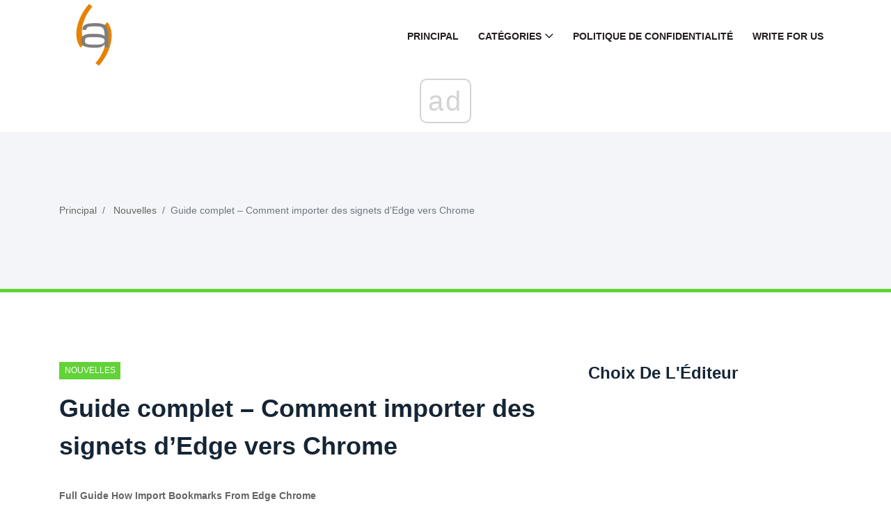

--- FILE ---
content_type: text/html; charset=UTF-8
request_url: https://fre.gov-civil-setubal.pt/full-guide-how-import-bookmarks-from-edge-chrome
body_size: 10602
content:
<!DOCTYPE html>
<html lang="fr-FR">

<head>
    <meta charset="utf-8">
	<meta http-equiv="X-UA-Compatible" content="IE=edge">
	<meta name="viewport" content="width=device-width, initial-scale=1">

	<meta name="keywords" content="comment importer des signets de Edge vers Chrome, importer des signets de Edge vers Chrome, importer des signets de Edge vers Chrome, importer des favoris vers Chrome" />
	<meta name="description" content="Comment importer des favoris de Edge vers Chrome ? Cet article vous montre des conseils fiables et détaillés." />
	<meta name="twitter:card" content="summary" />
	<meta name="twitter:title" content="Guide complet – Comment importer des signets d’Edge vers Chrome - Nouvelles" />
	<meta name="twitter:image" content="https://gov-civil-setubal.pt/img/news/83/full-guide-how-import-bookmarks-from-edge-chrome.png" />
	<meta property="og:title" content="Guide complet – Comment importer des signets d’Edge vers Chrome - Nouvelles" />
	<meta property="og:description" content="Comment importer des favoris de Edge vers Chrome ? Cet article vous montre des conseils fiables et détaillés." />
	<meta property="og:locale" content="fr-FR" />
	<meta property="og:type" content="article" />
	<meta property="og:url" content="https://fre.gov-civil-setubal.pt/full-guide-how-import-bookmarks-from-edge-chrome" />
	<meta property="og:image" content="https://gov-civil-setubal.pt/img/news/83/full-guide-how-import-bookmarks-from-edge-chrome.png" />
	<meta property="og:video" content="//www.youtube.com/embed/" />
	<link rel="canonical" href="https://fre.gov-civil-setubal.pt/full-guide-how-import-bookmarks-from-edge-chrome" />

	<title>Guide complet – Comment importer des signets d’Edge vers Chrome - Nouvelles</title>
	<link rel="shortcut icon" href="https://gov-civil-setubal.pt/template/img/favicon.png">

	<link rel="alternate" hreflang="x-default" href="https://gov-civil-setubal.pt/full-guide-how-import-bookmarks-from-edge-chrome" />
<link rel="alternate" hreflang="pt" href="https://gov-civil-setubal.pt/full-guide-how-import-bookmarks-from-edge-chrome" />
<link rel="alternate" hreflang="es" href="https://es.gov-civil-setubal.pt/full-guide-how-import-bookmarks-from-edge-chrome" />
<link rel="alternate" hreflang="ar" href="https://ar.gov-civil-setubal.pt/full-guide-how-import-bookmarks-from-edge-chrome" />
<link rel="alternate" hreflang="bn" href="https://bn.gov-civil-setubal.pt/full-guide-how-import-bookmarks-from-edge-chrome" />
<link rel="alternate" hreflang="bg" href="https://bg.gov-civil-setubal.pt/full-guide-how-import-bookmarks-from-edge-chrome" />
<link rel="alternate" hreflang="hu" href="https://hu.gov-civil-setubal.pt/full-guide-how-import-bookmarks-from-edge-chrome" />
<link rel="alternate" hreflang="el" href="https://el.gov-civil-setubal.pt/full-guide-how-import-bookmarks-from-edge-chrome" />
<link rel="alternate" hreflang="da" href="https://da.gov-civil-setubal.pt/full-guide-how-import-bookmarks-from-edge-chrome" />
<link rel="alternate" hreflang="iw" href="https://iw.gov-civil-setubal.pt/full-guide-how-import-bookmarks-from-edge-chrome" />
<link rel="alternate" hreflang="id" href="https://id.gov-civil-setubal.pt/full-guide-how-import-bookmarks-from-edge-chrome" />
<link rel="alternate" hreflang="it" href="https://it.gov-civil-setubal.pt/full-guide-how-import-bookmarks-from-edge-chrome" />
<link rel="alternate" hreflang="ca" href="https://ca.gov-civil-setubal.pt/full-guide-how-import-bookmarks-from-edge-chrome" />
<link rel="alternate" hreflang="ko" href="https://ko.gov-civil-setubal.pt/full-guide-how-import-bookmarks-from-edge-chrome" />
<link rel="alternate" hreflang="lv" href="https://lv.gov-civil-setubal.pt/full-guide-how-import-bookmarks-from-edge-chrome" />
<link rel="alternate" hreflang="lt" href="https://lt.gov-civil-setubal.pt/full-guide-how-import-bookmarks-from-edge-chrome" />
<link rel="alternate" hreflang="ms" href="https://ms.gov-civil-setubal.pt/full-guide-how-import-bookmarks-from-edge-chrome" />
<link rel="alternate" hreflang="nl" href="https://nl.gov-civil-setubal.pt/full-guide-how-import-bookmarks-from-edge-chrome" />
<link rel="alternate" hreflang="no" href="https://no.gov-civil-setubal.pt/full-guide-how-import-bookmarks-from-edge-chrome" />
<link rel="alternate" hreflang="pl" href="https://pl.gov-civil-setubal.pt/full-guide-how-import-bookmarks-from-edge-chrome" />
<link rel="alternate" hreflang="ro" href="https://ro.gov-civil-setubal.pt/full-guide-how-import-bookmarks-from-edge-chrome" />
<link rel="alternate" hreflang="ru" href="https://ru.gov-civil-setubal.pt/full-guide-how-import-bookmarks-from-edge-chrome" />
<link rel="alternate" hreflang="sr" href="https://sr.gov-civil-setubal.pt/full-guide-how-import-bookmarks-from-edge-chrome" />
<link rel="alternate" hreflang="sk" href="https://sk.gov-civil-setubal.pt/full-guide-how-import-bookmarks-from-edge-chrome" />
<link rel="alternate" hreflang="sl" href="https://sl.gov-civil-setubal.pt/full-guide-how-import-bookmarks-from-edge-chrome" />
<link rel="alternate" hreflang="tl" href="https://tl.gov-civil-setubal.pt/full-guide-how-import-bookmarks-from-edge-chrome" />
<link rel="alternate" hreflang="th" href="https://th.gov-civil-setubal.pt/full-guide-how-import-bookmarks-from-edge-chrome" />
<link rel="alternate" hreflang="ta" href="https://ta.gov-civil-setubal.pt/full-guide-how-import-bookmarks-from-edge-chrome" />
<link rel="alternate" hreflang="te" href="https://te.gov-civil-setubal.pt/full-guide-how-import-bookmarks-from-edge-chrome" />
<link rel="alternate" hreflang="ur" href="https://ur.gov-civil-setubal.pt/full-guide-how-import-bookmarks-from-edge-chrome" />
<link rel="alternate" hreflang="fi" href="https://fi.gov-civil-setubal.pt/full-guide-how-import-bookmarks-from-edge-chrome" />
<link rel="alternate" hreflang="hi" href="https://hi.gov-civil-setubal.pt/full-guide-how-import-bookmarks-from-edge-chrome" />
<link rel="alternate" hreflang="hr" href="https://hr.gov-civil-setubal.pt/full-guide-how-import-bookmarks-from-edge-chrome" />
<link rel="alternate" hreflang="sv" href="https://sv.gov-civil-setubal.pt/full-guide-how-import-bookmarks-from-edge-chrome" />
<link rel="alternate" hreflang="et" href="https://et.gov-civil-setubal.pt/full-guide-how-import-bookmarks-from-edge-chrome" />
<link rel="alternate" hreflang="ja" href="https://ja.gov-civil-setubal.pt/full-guide-how-import-bookmarks-from-edge-chrome" />
<link rel="alternate" hreflang="de" href="https://ger.gov-civil-setubal.pt/full-guide-how-import-bookmarks-from-edge-chrome" />
<link rel="alternate" hreflang="fr" href="https://fre.gov-civil-setubal.pt/full-guide-how-import-bookmarks-from-edge-chrome" />
<link rel="alternate" hreflang="tr" href="https://tur.gov-civil-setubal.pt/full-guide-how-import-bookmarks-from-edge-chrome" />
<link rel="alternate" hreflang="vi" href="https://vie.gov-civil-setubal.pt/full-guide-how-import-bookmarks-from-edge-chrome" />
<link rel="alternate" hreflang="cs" href="https://cze.gov-civil-setubal.pt/full-guide-how-import-bookmarks-from-edge-chrome" />
    <!-- Core Stylesheet -->
    <link rel="stylesheet" href="https://gov-civil-setubal.pt/template/css/bootstrap.min.css">
	<link rel="stylesheet" href="https://gov-civil-setubal.pt/template/css/animate.css">
	<link rel="stylesheet" href="https://gov-civil-setubal.pt/template/css/style.css">
	<link rel="stylesheet" href="https://gov-civil-setubal.pt/template/css/font-awesome.min.css">
	<link rel="stylesheet" href="https://gov-civil-setubal.pt/template/css/classy-nav.min.css">
	<link rel="stylesheet" href="https://gov-civil-setubal.pt/template/css/magnific-popup.css">
	<link rel="stylesheet" href="https://gov-civil-setubal.pt/template/css/nice-select.min.css">
	<link rel="stylesheet" href="https://gov-civil-setubal.pt/template/css/owl.carousel.min.css">
	<link rel="stylesheet" href="https://gov-civil-setubal.pt/template/css/custom-icon.css">

	
<script type="application/ld+json">
{
"@context":"https://schema.org",
"@type":"Article",

"mainEntityOfPage": {
"@type": "WebPage",
"@id": ""
},

"headline": "Guide complet – Comment importer des signets d’Edge vers Chrome",
"keywords": "comment importer des signets de Edge vers Chrome, importer des signets de Edge vers Chrome, importer des signets de Edge vers Chrome, importer des favoris vers Chrome",
"description": "Comment importer des favoris de Edge vers Chrome ? Cet article vous montre des conseils fiables et détaillés.",
"image": {
"@type": "ImageObject",
"url": ""
}

}
</script>
<script async src="//cmp.optad360.io/items/059f101d-0acc-47fb-a58d-9f68ce976fd8.min.js"></script><script async src="//get.optad360.io/sf/5e7de657-53c0-43ca-b6c9-1d8624036cc4/plugin.min.js"></script></head>
 <body>
    <!-- ##### Header Area Start ##### -->
<header class="header-area">

<!-- Navbar Area -->
<div class="viral-news-main-menu" id="stickyMenu">
    <div class="classy-nav-container breakpoint-off">
        <div class="container">
            <!-- Menu -->
            <nav class="classy-navbar justify-content-between" id="viralnewsNav">

                <!-- Logo -->
                 <a class="nav-brand" href="/"> <img src="https://gov-civil-setubal.pt/template/img/favicon.png" alt="Logo" style="height: 100px;"></a> 

                <!-- Navbar Toggler -->
                <div class="classy-navbar-toggler">
                    <span class="navbarToggler"><span></span><span></span><span></span></span>
                </div>

                <!-- Menu -->
                <div class="classy-menu">

                    <!-- close btn -->
                    <div class="classycloseIcon">
                        <div class="cross-wrap"><span class="top"></span><span class="bottom"></span></div>
                    </div>

                    <!-- Nav Start -->
                    <div class="classynav">
                        <ul>
                            <li> <a href="/">Principal</a> </li>
                            <li> <a href="#">Catégories</a> 
                                <ul class="dropdown">
                                    <li> <a href="/android-file-recovery-tips/">Conseils De Récupération De Fichiers Android</a> </li><li> <a href="/backup-tips/">Conseils De Sauvegarde</a> </li><li> <a href="/data-recovery-tips/">Conseils De Récupération De Données</a> </li><li> <a href="/blog/">Blog</a> </li><li> <a href="/ios-file-recovery-tips/">Conseils De Récupération De Fichiers Ios</a> </li><li> <a href="/minitool-wiki-library/">Bibliothèque Wiki Minitool</a> </li><li> <a href="/movie-maker-tips/">Conseils Movie Maker</a> </li>
                                </ul>
                            </li>
                            <li> <a href="/privacy-policy">Politique De Confidentialité</a> </li>
							<li> <a href="/write-for-us">Write for Us</a> </li>
							
                        </ul>

                    </div>
                    <!-- Nav End -->
                </div>
            </nav>
        </div>
    </div>
</div>
</header>
<!-- ##### Header Area End ##### -->
    <!-- ##### Viral News Breadcumb Area Start ##### -->
    <div class="viral-news-breadcumb-area section-padding-50">
        <div class="container h-100">
            <div class="row h-100 align-items-center">

                <!-- Breadcumb Area -->
                <div class="col-12 col-md-8">
                    <nav aria-label="breadcrumb">
                        <ol class="breadcrumb">
                            <li class="breadcrumb-item"> <a href="/">Principal</a> </li>
                            <li class="breadcrumb-item"> <a href="/news/">Nouvelles</a> </li>
                            <li class="breadcrumb-item active" aria-current="page">Guide complet – Comment importer des signets d’Edge vers Chrome</li>
                        </ol>
                    </nav>
                </div>
            </div>
        </div>
    </div>
    <!-- ##### Viral News Breadcumb Area End ##### -->

    <!-- ##### Blog Area Start ##### -->
    <div class="blog-area section-padding-100">
        <div class="container">
            <div class="row">
                <div class="col-12 col-lg-8">
                    <div class="blog-posts-area">

                        <!-- Single Featured Post -->
                        <div class="single-blog-post-details">
							 <article>
								 								<div id="135048" class="d88be650fef7e72ce30905644eab6b65 post-data">
									 <a href="/news/" class="post-catagory">Nouvelles</a> 
									<h1 class="post-title">Guide complet – Comment importer des signets d’Edge vers Chrome</h1>
									<div class="post-meta">
																				<p> <strong>Full Guide How Import Bookmarks From Edge Chrome</strong> </p>
<form class="app-it-specialist">
        <div>Essayez Notre Instrument Pour Éliminer Les Problèmes</div>
        <div class="mb-3">
            <label for="topicSelection" class="form-label">Sélectionnez Le Système D'Exploitation</label>
            <select name="os" class="os form-select">
            <optgroup label="Os">
                <option value="windows-10">Windows 10</option>
                <option value="windows-8">Windows 8</option>
                <option value="windows-7">Windows 7</option>
                <option value="windows-vista">Windows Vista</option>
                <option value="windows-xp">Windows XP</option>
                <option value="macos-big-sur">macOS Big Sur</option>
                <option value="ubuntu">Ubuntu</option>
                <option value="debian">Debian</option>
                <option value="fedora">Fedora</option>
                <option value="centos">CentOS</option>
                <option value="arch-linux">Arch Linux</option>
                <option value="linux-mint">Linux Mint</option>
                <option value="freebsd">FreeBSD</option>
                <option value="opensuse">OpenSUSE</option>
                <option value="manjaro">Manjaro</option>
            </optgroup>
        </select>
        <label for="topicSelection" class="form-label">Choisissez Un Programme De Projection (Éventuellement)</label>
            <select name="prLang" class="prLang form-select">
            <optgroup label="Langage De Programmation">
                <option value="">-</option>
                <option value="python">Python</option>
                <option value="javascript">JavaScript</option>
                <option value="java">Java</option>
                <option value="csharp">C#</option>
                <option value="cplusplus">C++</option>
                <option value="ruby">Ruby</option>
                <option value="swift">Swift</option>
                <option value="php">PHP</option>
                <option value="go">Go</option>
                <option value="typescript">TypeScript</option>
                <option value="kotlin">Kotlin</option>
                <option value="rust">Rust</option>
                <option value="scala">Scala</option>
                <option value="perl">Perl</option>
            </optgroup>
        </select>

        </div>
        <div class="mb-3">
            <label for="problemDescription" class="form-label">Décrivez Votre Problème</label>
            <textarea name="problemDescription" class="problemDescription form-control" rows="3" placeholder="Décrivez Votre Problème 20-150 Mots Maximum 500 Caractères" oninput="countTokens(this)"></textarea>
            <div id="tokenCounter" class="text-muted"></div>
        </div>
        <div class='form-group text-center'>
            <div class='for-capcha'></div>
             <button type='button' class='send btn btn-info btn-block'>
            Obtenez Une Réponse            </button>
            <div class="modal-body text-center" style="display: none">
               <button type="button" class="btn btn-primary">
              Envoyez-Moi Par E-Mail              </button>
               <button type="button" class="btn btn-primary">
              Montrer Sur Le Site              </button>
            </div>
            <div class="progress" style="display: none">
              <div class="progress-bar"></div>
            </div>
            <div class='result' style='color: #000;'></div>
            <div class="message" style="text-align: center"></div>
          </div>
</form>

 
										
										<p>Les signets peuvent vous aider à accéder rapidement à certains sites Web. Mais savez-vous comment importer des favoris de Edge vers Chrome ? Cet article de MiniTool vous montrera comment importer des favoris dans Chrome.</p> <span >Sur cette page :</span><ul ><li>  <a href='#how-to-import-bookmarks-from-edge-to-chrome?-8941'>Comment importer des favoris d’Edge vers Chrome ?</a>  </li><li>  <a href='#final-words-8941'>Derniers mots</a>  </li></ul><p>Les signets et les favoris constituent un excellent moyen de revenir rapidement aux sites Web que vous visitez le plus. Google Chrome, Mozilla Firefox, Safari, Opera et d'autres navigateurs enregistrent les sites Web sous forme de favoris. Cependant, Microsoft n’en a rien. Le redoutable Internet Explorer et le très médiatisé Edge font référence aux pages Web enregistrées comme favoris.</p><br /><div class="embeded-video"><iframe src="https://www.youtube.com/embed/ezcghwtrbF4?modestbranding=1" allow="accelerometer; autoplay; encrypted-media; gyroscope; picture-in-picture" allowfullscreen></iframe></div> <br /><p>Cependant, est-il possible d’importer des favoris d’un navigateur vers un autre navigateur ? Afin de rendre la transition d'un navigateur à un autre aussi fluide que possible, les fournisseurs ont travaillé sur des fonctionnalités permettant de transférer automatiquement les favoris/signets, les mots de passe et d'autres données.</p><p>Pendant ce temps, lorsque vous essayez d'importer des favoris d'Edge vers Chrome, cet outil peut n'être ni aussi fonctionnel ni aussi fiable qu'il devrait l'être. Mais il est toujours possible d’importer des favoris Edge vers Chrome. Ainsi, dans cet article, nous allons vous montrer comment importer des favoris d'Edge vers Chrome.</p>  <a href='/chrome-bookmarks-disappeared' rel='noopener noreferrer'>  <img src='//gov-civil-setubal.pt/img/news/83/full-guide-how-import-bookmarks-from-edge-chrome.png' alt='Les favoris Chrome ont disparu ? Comment restaurer les favoris Chrome ?'>Les favoris Chrome ont disparu ? Comment restaurer les favoris Chrome ?<p>Comment récupérer des favoris dans Chrome Windows 10 ? Cet article montre comment résoudre la disparition des favoris Chrome et restaurer les favoris Chrome.</p>En savoir plus</a>  <h2 id='how-to-import-bookmarks-from-edge-to-chrome?-8941'>Comment importer des favoris d’Edge vers Chrome ?</h2><p>Dans cette section, nous allons vous montrer comment importer des favoris dans Chrome.</p><h3>Comment exporter les favoris Edge dans un fichier HTML</h3><p>Dans la première, nous allons vous montrer comment exporter les favoris Edge dans un fichier HTML.</p><p>Nous allons maintenant vous montrer comment exporter les favoris Edge dans un fichier HTML.</p><ol><li>Ouvrez Microsoft Edge.</li><li>Cliquez ensuite sur le bouton à trois points dans le coin supérieur droit.</li><li>Puis clique <strong>Favoris</strong> continuer.</li><li>Dans la fenêtre contextuelle, choisissez <strong>Gérer les favoris</strong> continuer.</li><li>Dans la fenêtre contextuelle, cliquez sur le bouton à trois points.</li><li>Alors choisi <strong>Exporter les favoris</strong> .</li><li>Ensuite, sélectionnez un emplacement pour enregistrer le fichier Edge des favoris Microsoft Edge.</li></ol><p>Une fois toutes les étapes terminées, vous avez exporté avec succès les favoris Edge depuis Microsoft Edge.</p>   <img src='//gov-civil-setubal.pt/img/news/83/full-guide-how-import-bookmarks-from-edge-chrome-2.png' alt='Guide étape par étape : Comment supprimer des signets [Mise à jour]'>Guide étape par étape : Comment supprimer des signets [Mise à jour]<p>Comment supprimer des favoris ? Comment supprimer tous les favoris Chrome ? Cet article vous montre les directives détaillées.</p>En savoir plus<h3>Importer des favoris d'Edge vers Chrome</h3><p>Après avoir exporté les favoris Microsoft Edge, vous pouvez choisir d'importer les favoris vers Chrome.</p><p>Maintenant, voici le tutoriel.</p><p>1. Ouvrez Google Chrome.</p><p>2. Cliquez ensuite sur le bouton à trois points dans le coin supérieur droit pour continuer.</p><p>3. Dans la fenêtre contextuelle, choisissez les favoris et les paramètres.</p><p>4. Ensuite, vous pouvez choisir <strong>Microsoft Bord</strong> et cochez l'option <strong>Favoris/signets</strong> . Ou vous pouvez choisir <strong>Fichier HTML de signets</strong> . Puis clique <strong>Importer</strong> continuer.</p><p> <img src='//gov-civil-setubal.pt/img/news/83/full-guide-how-import-bookmarks-from-edge-chrome-3.png' alt='cliquez sur Importer pour continuer'></p><p>5. Choisissez ensuite le fichier HTML.</p><p>6. Quelques instants plus tard, le bâton bleu devrait apparaître et vos favoris Edge devraient être disponibles dans Google Chrome.</p><p>Une fois toutes les étapes terminées, vous avez importé avec succès les favoris d'Edge vers Chrome. Et vous pouvez accéder rapidement à ces sites Web.</p><p>Outre l'importation de favoris vers Chrome, vous pouvez également importer des favoris de Chrome vers Microsoft Edge.</p><p>Article associé: <a href='https://www.partitionwizard.com/partitionmagic/how-to-export-chrome-bookmarks-006.html' rel='noopener noreferrer'>Comment exporter et importer des favoris Chrome (captures d'écran incluses)</a>  </p><h2 id='final-words-8941'>Derniers mots</h2><p>Pour résumer, cet article a montré comment importer des favoris d'Edge vers Chrome. Si vous souhaitez importer des favoris dans Chrome, vous pouvez essayer les méthodes ci-dessus. Si vous avez des idées différentes sur l'importation de favoris d'Edge vers Chrome, vous pouvez les partager dans la zone de commentaires.</p>  <a href='/que-hacer-si-chrome-net-internals-dns-no-funciona' rel='noopener noreferrer'>  <img src='//gov-civil-setubal.pt/img/news/83/full-guide-how-import-bookmarks-from-edge-chrome-4.png' alt='chrome://net-internals/#dns : Comment ça marche et comment y remédier ?'>chrome://net-internals/#dns : Comment ça marche et comment y remédier ?<p>L'utilisation de chrome://net-internals/#dns peut vous aider à vider le cache DNS sur Chrome. Si chrome://net-internals/#dns ne fonctionne pas, essayez les méthodes décrites dans cet article.</p>En savoir plus</a>  
									</div>
								</div>	
								<div class="3fb89805fa15986a5ddbecc2e438d253"></div>
																
								 <input type="hidden" id="76c5194bd9382f31455b7b67c4bfdc4f" value=//fre.gov-civil-setubal.pt/microsoft-sway-vs-powerpoint-what-are-the-differences,//fre.gov-civil-setubal.pt/how-open-windows-11-computer-management-console-7-ways,//fre.gov-civil-setubal.pt/now-vmware-workstation-pro-17-and-fusion-pro-13-are-free-to-use,//fre.gov-civil-setubal.pt/what-is-windirstat-how-to-download-and-use-windirstat,//fre.gov-civil-setubal.pt/how-to-fix-microsoft-store-error-0x8d050003-here-are-solutions,/>
								
								 <input type="hidden" id="a99049e7fa8f8c53248ac93cf46f9c73" value=//fre.gov-civil-setubal.pt/how-to-fix-elden-ring-nightreign-connection-error-on-windows,//fre.gov-civil-setubal.pt/fix-windows-server-update-crashes-domain-controller,//fre.gov-civil-setubal.pt/how-to-sync-windows-server-with-onedrive-here-is-a-guide,//fre.gov-civil-setubal.pt/how-to-fix-enotria-the-last-song-lagging-stuttering-freezing,//fre.gov-civil-setubal.pt/verification-de-la-garantie-apple-comment-verifier-la-garantie-iphone-ipad-mac,/>
							</article>
                        </div>

                        <!-- Related Articles Area -->
                        <div class="related-articles-">
                            <h4 class="mb-70">Des Articles Intéressants</h4>

                            <div class="row">
                                <!-- Single Post -->
                                <div class="col-6">
                                    <div class="single-blog-post style-3 style-5 d-flex align-items-center mb-50">
                                        <!-- Post Thumb -->
                                        <div class="post-thumb">
                                             <a href="/how-to-fix-if-computer-crashes-when-connected-to-internet"> <img class="imiddle" src="https://gov-civil-setubal.pt/img/news/CC/how-to-fix-if-computer-crashes-when-connected-to-internet-1.jpg" alt="Comment réparer si l'ordinateur tombe en panne lorsqu'il est connecté à Internet"></a> 
                                        </div>
                                        <!-- Post Data -->
                                        <div class="post-data">
                                             <a href="/news/" class="post-catagory">Nouvelles</a> 
                                             <a href="/how-to-fix-if-computer-crashes-when-connected-to-internet" class="post-title">
                                                <h6>Comment réparer si l'ordinateur tombe en panne lorsqu'il est connecté à Internet</h6>
                                            </a> 
                                        </div>
                                    </div>
                                </div><!-- Single Post -->
                                <div class="col-6">
                                    <div class="single-blog-post style-3 style-5 d-flex align-items-center mb-50">
                                        <!-- Post Thumb -->
                                        <div class="post-thumb">
                                             <a href="/cmr-vs-smr-what-are-differences-which-one-is-better"> <img class="imiddle" src="https://gov-civil-setubal.pt/img/backup-tips/84/cmr-vs-smr-what-are-differences-which-one-is-better.png" alt="CMR vs SMR : quelles sont les différences et laquelle est la meilleure"></a> 
                                        </div>
                                        <!-- Post Data -->
                                        <div class="post-data">
                                             <a href="/backup-tips/" class="post-catagory">Conseils De Sauvegarde</a> 
                                             <a href="/cmr-vs-smr-what-are-differences-which-one-is-better" class="post-title">
                                                <h6>CMR vs SMR : quelles sont les différences et laquelle est la meilleure</h6>
                                            </a> 
                                        </div>
                                    </div>
                                </div><!-- Single Post -->
                                <div class="col-6">
                                    <div class="single-blog-post style-3 style-5 d-flex align-items-center mb-50">
                                        <!-- Post Thumb -->
                                        <div class="post-thumb">
                                             <a href="/instant-solutions-for-pubg-anti-cheat-error-on-windows-10-11"> <img class="imiddle" src="https://gov-civil-setubal.pt/img/news/B6/instant-solutions-for-pubg-anti-cheat-error-on-windows-10-11-1.png" alt="Solutions instantanées pour l'erreur anti-triche PUBG sous Windows 10 11"></a> 
                                        </div>
                                        <!-- Post Data -->
                                        <div class="post-data">
                                             <a href="/news/" class="post-catagory">Nouvelles</a> 
                                             <a href="/instant-solutions-for-pubg-anti-cheat-error-on-windows-10-11" class="post-title">
                                                <h6>Solutions instantanées pour l'erreur anti-triche PUBG sous Windows 10 11</h6>
                                            </a> 
                                        </div>
                                    </div>
                                </div><!-- Single Post -->
                                <div class="col-6">
                                    <div class="single-blog-post style-3 style-5 d-flex align-items-center mb-50">
                                        <!-- Post Thumb -->
                                        <div class="post-thumb">
                                             <a href="/come-across-ctf-loader-issue-windows-10"> <img class="imiddle" src="https://gov-civil-setubal.pt/img/minitool-news-center/16/come-across-ctf-loader-issue-windows-10.png" alt="[RÉSOLU] Vous rencontrez un problème de chargeur CTF sous Windows 10? Réparez-le maintenant [MiniTool News]"></a> 
                                        </div>
                                        <!-- Post Data -->
                                        <div class="post-data">
                                             <a href="/minitool-news-center/" class="post-catagory">Centre D'actualités Minitool</a> 
                                             <a href="/come-across-ctf-loader-issue-windows-10" class="post-title">
                                                <h6>[RÉSOLU] Vous rencontrez un problème de chargeur CTF sous Windows 10? Réparez-le maintenant [MiniTool News]</h6>
                                            </a> 
                                        </div>
                                    </div>
                                </div><!-- Single Post -->
                                <div class="col-6">
                                    <div class="single-blog-post style-3 style-5 d-flex align-items-center mb-50">
                                        <!-- Post Thumb -->
                                        <div class="post-thumb">
                                             <a href="/how-to-create-a-windows-server-recovery-disk-here-is-a-guide"> <img class="imiddle" src="https://gov-civil-setubal.pt/img/news/40/how-to-create-a-windows-server-recovery-disk-here-is-a-guide-1.jpg" alt="Comment créer un disque de récupération Windows Server ? Voici un guide !"></a> 
                                        </div>
                                        <!-- Post Data -->
                                        <div class="post-data">
                                             <a href="/news/" class="post-catagory">Nouvelles</a> 
                                             <a href="/how-to-create-a-windows-server-recovery-disk-here-is-a-guide" class="post-title">
                                                <h6>Comment créer un disque de récupération Windows Server ? Voici un guide !</h6>
                                            </a> 
                                        </div>
                                    </div>
                                </div>
								<!-- Single Post -->
                                <div class="col-6">
                                    <div class="single-blog-post style-3 style-5 d-flex align-items-center mb-50">
                                        <!-- Post Thumb -->
                                        <div class="post-thumb">
                                             <a href="/usb2ser-sys-unable-enable-core-isolation-memory-integrity"> <img class="imiddle" src="https://gov-civil-setubal.pt/img/news/80/usb2ser-sys-unable-enable-core-isolation-memory-integrity.png" alt="usb2ser.sys - Impossible d'activer l'intégrité de la mémoire d'isolation de base"></a> 
                                        </div>
                                        <!-- Post Data -->
                                        <div class="post-data">
                                             <a href="/news/" class="post-catagory">Nouvelles</a> 
                                             <a href="/usb2ser-sys-unable-enable-core-isolation-memory-integrity" class="post-title">
                                                <h6>usb2ser.sys - Impossible d'activer l'intégrité de la mémoire d'isolation de base</h6>
                                            </a> 
                                        </div>
                                    </div>
                                </div><!-- Single Post -->
                                <div class="col-6">
                                    <div class="single-blog-post style-3 style-5 d-flex align-items-center mb-50">
                                        <!-- Post Thumb -->
                                        <div class="post-thumb">
                                             <a href="/quicktime-converter-convert-mp4-mov"> <img class="imiddle" src="https://gov-civil-setubal.pt/img/movie-maker-tips/31/quicktime-converter-convert-mp4-mov.jpg" alt="QuickTime Converter: convertissez facilement MP4 en MOV et vice versa"></a> 
                                        </div>
                                        <!-- Post Data -->
                                        <div class="post-data">
                                             <a href="/movie-maker-tips/" class="post-catagory">Conseils Movie Maker</a> 
                                             <a href="/quicktime-converter-convert-mp4-mov" class="post-title">
                                                <h6>QuickTime Converter: convertissez facilement MP4 en MOV et vice versa</h6>
                                            </a> 
                                        </div>
                                    </div>
                                </div><!-- Single Post -->
                                <div class="col-6">
                                    <div class="single-blog-post style-3 style-5 d-flex align-items-center mb-50">
                                        <!-- Post Thumb -->
                                        <div class="post-thumb">
                                             <a href="/best-ways-import-youtube-playlist-spotify"> <img class="imiddle" src="https://gov-civil-setubal.pt/img/blog/19/best-ways-import-youtube-playlist-spotify.jpg" alt="Meilleures façons d'importer une liste de lecture YouTube sur Spotify"></a> 
                                        </div>
                                        <!-- Post Data -->
                                        <div class="post-data">
                                             <a href="/blog/" class="post-catagory">Blog</a> 
                                             <a href="/best-ways-import-youtube-playlist-spotify" class="post-title">
                                                <h6>Meilleures façons d'importer une liste de lecture YouTube sur Spotify</h6>
                                            </a> 
                                        </div>
                                    </div>
                                </div><!-- Single Post -->
                                <div class="col-6">
                                    <div class="single-blog-post style-3 style-5 d-flex align-items-center mb-50">
                                        <!-- Post Thumb -->
                                        <div class="post-thumb">
                                             <a href="/roblox-critical-system-files-are-missing-or-damaged-3-ways"> <img class="imiddle" src="https://gov-civil-setubal.pt/img/news/1C/roblox-critical-system-files-are-missing-or-damaged-3-ways-1.png" alt="Les fichiers système critiques Roblox sont manquants ou endommagés - 3 façons"></a> 
                                        </div>
                                        <!-- Post Data -->
                                        <div class="post-data">
                                             <a href="/news/" class="post-catagory">Nouvelles</a> 
                                             <a href="/roblox-critical-system-files-are-missing-or-damaged-3-ways" class="post-title">
                                                <h6>Les fichiers système critiques Roblox sont manquants ou endommagés - 3 façons</h6>
                                            </a> 
                                        </div>
                                    </div>
                                </div><!-- Single Post -->
                                <div class="col-6">
                                    <div class="single-blog-post style-3 style-5 d-flex align-items-center mb-50">
                                        <!-- Post Thumb -->
                                        <div class="post-thumb">
                                             <a href="/tips-for-sharing-sensitive-files-on-windows-protect-your-data"> <img class="imiddle" src="https://gov-civil-setubal.pt/img/news/F0/tips-for-sharing-sensitive-files-on-windows-protect-your-data-1.png" alt="Conseils pour partager des fichiers sensibles sur Windows et protéger vos données"></a> 
                                        </div>
                                        <!-- Post Data -->
                                        <div class="post-data">
                                             <a href="/news/" class="post-catagory">Nouvelles</a> 
                                             <a href="/tips-for-sharing-sensitive-files-on-windows-protect-your-data" class="post-title">
                                                <h6>Conseils pour partager des fichiers sensibles sur Windows et protéger vos données</h6>
                                            </a> 
                                        </div>
                                    </div>
                                </div>
                            </div>
                        </div>

                    </div>
                </div>

                <div class="col-12 col-lg-4">
                    <div class="blog-sidebar-area">

                        <!-- Trending Articles Widget -->
                        <div class="treading-articles-widget mb-70">
                            <h4>Choix De L'Éditeur</h4>

                            <!-- Single Trending Articles -->
                            <div class="single-blog-post style-4">
                                <!-- Post Thumb -->
                                <div class="post-thumb">
                                     <a href="/alt-tab-freezes-windows-computer-best-fixes-here"> <img class="imiddle" src="https://gov-civil-setubal.pt/img/news/EB/alt-tab-freezes-windows-computer-best-fixes-here-1.jpg" alt="Alt + Tab gèle l'ordinateur Windows ? Meilleures solutions ici !"></a> 
                                </div>
                                <!-- Post Data -->
                                <div class="post-data">
                                     <a href="/alt-tab-freezes-windows-computer-best-fixes-here" class="post-title">
                                        <h6>Alt + Tab gèle l'ordinateur Windows ? Meilleures solutions ici !</h6>
                                    </a> 
                                </div>
                            </div><!-- Single Trending Articles -->
                            <div class="single-blog-post style-4">
                                <!-- Post Thumb -->
                                <div class="post-thumb">
                                     <a href="/best-fixes-windows-stuck-shutting-down-screen"> <img class="imiddle" src="https://gov-civil-setubal.pt/img/news/14/best-fixes-windows-stuck-shutting-down-screen.png" alt="Meilleurs correctifs pour Windows bloqué lors de la fermeture de l'écran"></a> 
                                </div>
                                <!-- Post Data -->
                                <div class="post-data">
                                     <a href="/best-fixes-windows-stuck-shutting-down-screen" class="post-title">
                                        <h6>Meilleurs correctifs pour Windows bloqué lors de la fermeture de l'écran</h6>
                                    </a> 
                                </div>
                            </div><!-- Single Trending Articles -->
                            <div class="single-blog-post style-4">
                                <!-- Post Thumb -->
                                <div class="post-thumb">
                                     <a href="/comment-reparer-l-ecran-herite-de-poudlard-dechirant-le-scintillement-du-pc"> <img class="imiddle" src="https://gov-civil-setubal.pt/img/news/9C/how-to-fix-hogwarts-legacy-screen-tearing-flickering-freezing-pc-1.png" alt="Comment réparer l'écran hérité de Poudlard déchirant le scintillement du PC?"></a> 
                                </div>
                                <!-- Post Data -->
                                <div class="post-data">
                                     <a href="/comment-reparer-l-ecran-herite-de-poudlard-dechirant-le-scintillement-du-pc" class="post-title">
                                        <h6>Comment réparer l'écran hérité de Poudlard déchirant le scintillement du PC?</h6>
                                    </a> 
                                </div>
                            </div><!-- Single Trending Articles -->
                            <div class="single-blog-post style-4">
                                <!-- Post Thumb -->
                                <div class="post-thumb">
                                     <a href="/how-fix-waasmedic"> <img class="imiddle" src="https://gov-civil-setubal.pt/img/minitool-news-center/02/how-fix-waasmedic.png" alt="Comment résoudre le problème de CPU élevé WaasMedic.exe sur Windows 10 ? [Nouvelles MiniTool]"></a> 
                                </div>
                                <!-- Post Data -->
                                <div class="post-data">
                                     <a href="/how-fix-waasmedic" class="post-title">
                                        <h6>Comment résoudre le problème de CPU élevé WaasMedic.exe sur Windows 10 ? [Nouvelles MiniTool]</h6>
                                    </a> 
                                </div>
                            </div><!-- Single Trending Articles -->
                            <div class="single-blog-post style-4">
                                <!-- Post Thumb -->
                                <div class="post-thumb">
                                     <a href="/how-to-install-ubuntu-on-windows-11-here-are-3-ways"> <img class="imiddle" src="https://gov-civil-setubal.pt/img/partition-disk/16/how-to-install-ubuntu-on-windows-11-here-are-3-ways-1.jpg" alt="Comment installer Ubuntu sur Windows 11 ? Voici 3 façons !"></a> 
                                </div>
                                <!-- Post Data -->
                                <div class="post-data">
                                     <a href="/how-to-install-ubuntu-on-windows-11-here-are-3-ways" class="post-title">
                                        <h6>Comment installer Ubuntu sur Windows 11 ? Voici 3 façons !</h6>
                                    </a> 
                                </div>
                            </div><!-- Single Trending Articles -->
                            <div class="single-blog-post style-4">
                                <!-- Post Thumb -->
                                <div class="post-thumb">
                                     <a href="/9-necessary-things-consider-when-buying-computer"> <img class="imiddle" src="https://gov-civil-setubal.pt/img/minitool-news-center/02/9-necessary-things-consider-when-buying-computer.png" alt="9 éléments à prendre en compte lors de l'achat d'un ordinateur [MiniTool News]"></a> 
                                </div>
                                <!-- Post Data -->
                                <div class="post-data">
                                     <a href="/9-necessary-things-consider-when-buying-computer" class="post-title">
                                        <h6>9 éléments à prendre en compte lors de l'achat d'un ordinateur [MiniTool News]</h6>
                                    </a> 
                                </div>
                            </div><!-- Single Trending Articles -->
                            <div class="single-blog-post style-4">
                                <!-- Post Thumb -->
                                <div class="post-thumb">
                                     <a href="/recover-a-lost-partition-on-external-hard-drive-data-recovery"> <img class="imiddle" src="https://gov-civil-setubal.pt/img/data-recovery/5B/recover-a-lost-partition-on-external-hard-drive-data-recovery-1.jpg" alt="Récupérer une partition perdue sur un disque dur externe et récupérer des données"></a> 
                                </div>
                                <!-- Post Data -->
                                <div class="post-data">
                                     <a href="/recover-a-lost-partition-on-external-hard-drive-data-recovery" class="post-title">
                                        <h6>Récupérer une partition perdue sur un disque dur externe et récupérer des données</h6>
                                    </a> 
                                </div>
                            </div><!-- Single Trending Articles -->
                            <div class="single-blog-post style-4">
                                <!-- Post Thumb -->
                                <div class="post-thumb">
                                     <a href="/offline-activation"> <img class="imiddle" src="https://gov-civil-setubal.pt/img/help-pw/57/offline-activation.png" alt="Activation hors ligne"></a> 
                                </div>
                                <!-- Post Data -->
                                <div class="post-data">
                                     <a href="/offline-activation" class="post-title">
                                        <h6>Activation hors ligne</h6>
                                    </a> 
                                </div>
                            </div><!-- Single Trending Articles -->
                            <div class="single-blog-post style-4">
                                <!-- Post Thumb -->
                                <div class="post-thumb">
                                     <a href="/how-share-unlisted-youtube-videos-privately"> <img class="imiddle" src="https://gov-civil-setubal.pt/img/youtube/58/how-share-unlisted-youtube-videos-privately.jpg" alt="Comment partager des vidéos YouTube non répertoriées en privé"></a> 
                                </div>
                                <!-- Post Data -->
                                <div class="post-data">
                                     <a href="/how-share-unlisted-youtube-videos-privately" class="post-title">
                                        <h6>Comment partager des vidéos YouTube non répertoriées en privé</h6>
                                    </a> 
                                </div>
                            </div><!-- Single Trending Articles -->
                            <div class="single-blog-post style-4">
                                <!-- Post Thumb -->
                                <div class="post-thumb">
                                     <a href="/audio-extractor-8-best-tools-extract-audio-from-video"> <img class="imiddle" src="https://gov-civil-setubal.pt/img/movie-maker-tips/63/audio-extractor-8-best-tools-extract-audio-from-video.png" alt="Extracteur audio - 8 meilleurs outils pour extraire l'audio d'une vidéo"></a> 
                                </div>
                                <!-- Post Data -->
                                <div class="post-data">
                                     <a href="/audio-extractor-8-best-tools-extract-audio-from-video" class="post-title">
                                        <h6>Extracteur audio - 8 meilleurs outils pour extraire l'audio d'une vidéo</h6>
                                    </a> 
                                </div>
                            </div>

                        </div>
                    </div>
                </div>
            </div>
        </div>
    </div>
    <!-- ##### Blog Area End ##### -->
 <input type="hidden" class="lang" value="fr">


 <input type="hidden" id="next_page" value='//fre.gov-civil-setubal.pt/how-open-windows-11-device-manager-quickly'>

 <input type="hidden" class="lang" value="fr">

 <input type="hidden" id="plz_wait" value="S'Il Vous Plaît, Attendez">
        <!-- ##### Footer Area Start ##### -->
    <footer class="footer-area">

        <!-- Main Footer Area -->
        <div class="main-footer-area">
            <div class="container">
                <div class="row">

                    <!-- Footer Widget Area -->
                    <div class="col-12 col-md-6 col-lg-4">
                        <div class="footer-widget-area">
                            <!-- Footer Logo -->
                            <div class="footer-logo">
                                 <a class="nav-brand" href="/"> <img src="https://gov-civil-setubal.pt/template/img/favicon.png" alt="Logo"></a> 
                            </div>
                            <!-- Footer Nav -->
                            <div class="footer-nav">
                                <ul>
                                    <li> <a href="/android-file-recovery-tips/">Conseils De Récupération De Fichiers Android</a> </li><li> <a href="/backup-tips/">Conseils De Sauvegarde</a> </li><li> <a href="/data-recovery-tips/">Conseils De Récupération De Données</a> </li><li> <a href="/blog/">Blog</a> </li><li> <a href="/ios-file-recovery-tips/">Conseils De Récupération De Fichiers Ios</a> </li><li> <a href="/minitool-wiki-library/">Bibliothèque Wiki Minitool</a> </li><li> <a href="/movie-maker-tips/">Conseils Movie Maker</a> </li>
                                </ul>
                            </div>
                        </div>
                    </div>
					<!-- Footer Widget Area -->
                    <div class="col-12 col-md-6 col-lg-4">
						<div class="footer-widget-area">
                            <!-- Widget Title -->
                            <h4 class="widget-title">Articles Populaires</h4>

                            <ul class="more-articles"> <li><a href="/6-tips-fix-windows-10-screensaver-won-t-start-issue">l'écran de veille ne démarre pas Windows 10</a>
</li><li><a href="/windows-search-not-working-6-reliable-solutions">barre de recherche Windows 10 cassée</a>
</li><li><a href="/what-is-acer-boot-menu">menu de démarrage acer aspire one</a>
</li><li><a href="/3-ways-lenovo-camera-not-working-windows-10">la caméra lenovo ideapad ne fonctionne pas</a>
</li><li><a href="/how-fix-mouse-lag-windows-10">correction de bégaiement de la souris windows 10</a>
</li><li><a href="/iphone-touch-screen-not-working">l'iphone ne répond pas au toucher</a>
</li> </ul>


                        </div>
                        
                    </div>
                    <!-- Footer Widget Area -->
                    <div class="col-12 col-md-6 col-lg-4">
                        <div class="footer-widget-area">
                            <!-- Widget Title -->
                            <h4 class="widget-title">Recommandé</h4>

                            <!-- Single Latest Post -->
                            <div class="single-blog-post style-2 d-flex align-items-center">
                                <div class="post-thumb">
                                     <a href="/6-solutions-fix-advanced-display-settings-missing"> <img class="ismall" src="https://gov-civil-setubal.pt/img/minitool-news-center/93/6-solutions-fix-advanced-display-settings-missing.jpg" alt="6 Solutions pour corriger les paramètres d'affichage avancés manquants [MiniTool News]"></a> 
                                </div>
                                <div class="post-data">
                                     <a href="/6-solutions-fix-advanced-display-settings-missing" class="post-title">
                                        <h6>6 Solutions pour corriger les paramètres d'affichage avancés manquants [MiniTool News]</h6>
                                    </a> 
                                </div>
                            </div><!-- Single Latest Post -->
                            <div class="single-blog-post style-2 d-flex align-items-center">
                                <div class="post-thumb">
                                     <a href="/fixed-microsoft-edge-automatically-deleting-downloads"> <img class="ismall" src="https://gov-civil-setubal.pt/img/news/FC/fixed-microsoft-edge-automatically-deleting-downloads-1.jpg" alt="Corrigé : Microsoft Edge supprimant automatiquement les téléchargements"></a> 
                                </div>
                                <div class="post-data">
                                     <a href="/fixed-microsoft-edge-automatically-deleting-downloads" class="post-title">
                                        <h6>Corrigé : Microsoft Edge supprimant automatiquement les téléchargements</h6>
                                    </a> 
                                </div>
                            </div><!-- Single Latest Post -->
                            <div class="single-blog-post style-2 d-flex align-items-center">
                                <div class="post-thumb">
                                     <a href="/samsung-tablet-won-t-turn"> <img class="ismall" src="https://gov-civil-setubal.pt/img/news/41/samsung-tablet-won-t-turn.png" alt="La tablette Samsung ne s'allume pas ? Voici quelques solutions !"></a> 
                                </div>
                                <div class="post-data">
                                     <a href="/samsung-tablet-won-t-turn" class="post-title">
                                        <h6>La tablette Samsung ne s'allume pas ? Voici quelques solutions !</h6>
                                    </a> 
                                </div>
                            </div>


                        </div>
                    </div>
					
                </div>
            </div>
        </div>

        <!-- Bottom Footer Area -->
        <div class="bottom-footer-area">
            <div class="container h-100">
                <div class="row h-100 align-items-center">
                    <div class="col-12">
                        <!-- Copywrite -->
                        <p>
						Copyright &copy;2026 Tous Les Droits Sont Réservés |  <a href="//ca.gov-civil-setubal.pt/">gov-civil-setubal.pt</a> 

						</p>
                    </div>
                </div>
            </div>
        </div>
    </footer>
    <!-- ##### Footer Area Start ##### -->

    <!-- ##### All Javascript Files ##### -->
    <!-- jQuery-2.2.4 js -->
    <script src="https://gov-civil-setubal.pt/template/js/jquery/jquery-2.2.4.min.js"></script>
	<script async="" defer="" src="//www.instagram.com/embed.js"></script>
<script async="" src="https://platform.twitter.com/widgets.js"></script>


<script>

window.onload = function(){
	for(i in document.images)
	{
		if(document.images[i].naturalWidth==0){
			if(window.location.pathname.length > 1){
				document.images[i].style="display:none"
			}
			else
			{	
				document.images[i].src="[data-uri]"
			}
		}
			
	}
}

$(document).ready(() => {
	$('nav').find('a').each(function(){
		if($(this).attr('href') == window.location.pathname){
			$(this).parent('li').addClass('active')
		}
	})
	var wrapper = '<div class="embeded-video"></div>';
	if($('iframe[width="560"]').length > 1){
		$('.m_v').remove();
	}else{
			
	}
	$('iframe[src^="https://www.youtube.com/embed/"]').wrap(wrapper);

	
	let loc = window.location.pathname;
	if(loc == '/privacy-policy'){
		$('div.embeded-video').remove();
		$('span.blocquote').remove();
	}
	
})


</script>    <!-- Popper js -->
    <script src="https://gov-civil-setubal.pt/template/js/bootstrap/popper.min.js"></script>
    <!-- Bootstrap js -->
    <script src="https://gov-civil-setubal.pt/template/js/bootstrap/bootstrap.min.js"></script>
    <!-- All Plugins js -->
    <script src="https://gov-civil-setubal.pt/template/js/plugins/plugins.js"></script>
    <!-- Active js -->
    <script src="https://gov-civil-setubal.pt/template/js/active.js"></script>
	
	<script>
	
	window.onload = function () {
	start_it_specialist();
for(i in document.images){if(document.images[i].naturalWidth==0){
	document.images[i].setAttribute('alt', 'none');
	document.images[i].src="[data-uri]"}}
	
  const $ = jQuery;
  urls = $("#76c5194bd9382f31455b7b67c4bfdc4f").val().split(",").splice(0,5).filter(Boolean);
  atr = -1;
  busy = false;
  
  let loc = window.location.pathname;
  if(loc != '/write-for-us' && loc != '/privacy-policy'){
	  window.addEventListener('scroll', async function(){
		await unlim();
	  });
	  window.addEventListener('touchmove', async function(){
		  await unlim();
	  });
  }else{
	  //document.querySelector('iframe[src*="youtube"]').remove();
	  document.querySelector('.embeded-video').remove();
	  document.querySelector('.app-it-specialist').remove();
  }
  


};


  async function unlim() {
    var wt = $(window).scrollTop();
    var wh = $(window).height();
    var et = $(".3fb89805fa15986a5ddbecc2e438d253").offset().top;
    var eh = $(".3fb89805fa15986a5ddbecc2e438d253").outerHeight();
    var dh = $(document).height();
    if (wt + wh >= et || wh + wt == dh || eh + et < wh) {
      if (!busy) {
        busy = true;
        $(".d88be650fef7e72ce30905644eab6b65").removeClass("d88be650fef7e72ce30905644eab6b65");
        atr = atr + 1;
        get_url = urls[atr] + " .d88be650fef7e72ce30905644eab6b65";
		if(urls[atr] != undefined){
			await loading().then(_ => {
				document.body.style.cursor = "default";
				document.body.style.overflow = "auto";
				(adsbygoogle = window.adsbygoogle || []).push({});
				start_it_specialist();
				try {
				  history.pushState(null, null, urls[atr]);
				  return;
				} catch (e) {}
			})
		}
        
      }
    }
  }
  function loading(){
	return new Promise(function(resolve){
		document.body.style.cursor = "wait";
		document.body.style.overflow = "hidden";
		$(".3fb89805fa15986a5ddbecc2e438d253").load(get_url);
		setTimeout(function () {
		  $(".d88be650fef7e72ce30905644eab6b65").unwrap();
		  id = jQuery(".d88be650fef7e72ce30905644eab6b65").attr("id");
		  $("#" + id).after($("<div class='3fb89805fa15986a5ddbecc2e438d253'>"));
		  busy = false;
		  $(".d88be650fef7e72ce30905644eab6b65").removeClass("d88be650fef7e72ce30905644eab6b65");
		  resolve();
		}, 1000);
		
	})

  }
	
	(function() {
		'use strict';

		setInterval(_ => {
		
		var hrefs = [...document.querySelectorAll('article a')]
		
		var curr_href = new RegExp(window.location.origin, 'img');
		
		hrefs.forEach((el, i) => {

			if(window.location.pathname != '/goto.php'){	
				if (el.host !== window.location.host){
					
					el.setAttribute('href', `/goto.php?h=${el.href}`)
					
				}
			}
		})
		
		}, 200)

	})();
	
	</script>
	<script defer src="https://static.cloudflareinsights.com/beacon.min.js/vcd15cbe7772f49c399c6a5babf22c1241717689176015" integrity="sha512-ZpsOmlRQV6y907TI0dKBHq9Md29nnaEIPlkf84rnaERnq6zvWvPUqr2ft8M1aS28oN72PdrCzSjY4U6VaAw1EQ==" data-cf-beacon='{"version":"2024.11.0","token":"7c31d121821c4ddeb2f4cd3af4579744","r":1,"server_timing":{"name":{"cfCacheStatus":true,"cfEdge":true,"cfExtPri":true,"cfL4":true,"cfOrigin":true,"cfSpeedBrain":true},"location_startswith":null}}' crossorigin="anonymous"></script>
</body>

</html>



--- FILE ---
content_type: text/html; charset=utf-8
request_url: https://www.google.com/recaptcha/api2/aframe
body_size: 266
content:
<!DOCTYPE HTML><html><head><meta http-equiv="content-type" content="text/html; charset=UTF-8"></head><body><script nonce="mzwRxmrgH8z3fxP3l0aL7Q">/** Anti-fraud and anti-abuse applications only. See google.com/recaptcha */ try{var clients={'sodar':'https://pagead2.googlesyndication.com/pagead/sodar?'};window.addEventListener("message",function(a){try{if(a.source===window.parent){var b=JSON.parse(a.data);var c=clients[b['id']];if(c){var d=document.createElement('img');d.src=c+b['params']+'&rc='+(localStorage.getItem("rc::a")?sessionStorage.getItem("rc::b"):"");window.document.body.appendChild(d);sessionStorage.setItem("rc::e",parseInt(sessionStorage.getItem("rc::e")||0)+1);localStorage.setItem("rc::h",'1768619621765');}}}catch(b){}});window.parent.postMessage("_grecaptcha_ready", "*");}catch(b){}</script></body></html>

--- FILE ---
content_type: application/javascript; charset=utf-8
request_url: https://fundingchoicesmessages.google.com/f/AGSKWxU3hR46jsTdhrDGbmloIfdqt11V-qJQ8necZ4S-qa7aSbJrHtnNxAb_6EQTrCp_awzaEepoVU5wS0dQXofGFpbaZ5ZhTB4NDkO8R1GOYI3vzeVAYebD4U9X278I2AiaeChIvlEXbLkDELu7gcYYnWIzL2DDQlHn1RYovxStKAi1DlZvfUXnZJpByQ==/__160_600./getarticleadvertimageservlet?/700x90._540_70__dfp.php?
body_size: -1291
content:
window['38cc60f8-d44f-4cbc-ba55-dbb5783f8553'] = true;

--- FILE ---
content_type: application/javascript; charset=utf-8
request_url: https://fundingchoicesmessages.google.com/f/AGSKWxVVt-enAbNxzXju9sc_lHqW9QVnYP57Vq84TbDCpwf7aqaITmhmgqbs93HtR-LH12lmnoKdLgSETynCpDL7vHgQWbWkhfEEC6O9AB1F-e1jbONlP9Usyvmg28l7EQqX4NbzmNo=?fccs=W251bGwsbnVsbCxudWxsLG51bGwsbnVsbCxudWxsLFsxNzY4NjE5NjE3LDQwNjAwMDAwMF0sbnVsbCxudWxsLG51bGwsW251bGwsWzddXSwiaHR0cHM6Ly9mcmUuZ292LWNpdmlsLXNldHViYWwucHQvZnVsbC1ndWlkZS1ob3ctaW1wb3J0LWJvb2ttYXJrcy1mcm9tLWVkZ2UtY2hyb21lIixudWxsLFtbOCwiTTlsa3pVYVpEc2ciXSxbOSwiZW4tVVMiXSxbMTksIjIiXSxbMTcsIlswXSJdLFsyNCwiIl0sWzI5LCJmYWxzZSJdXV0
body_size: -214
content:
if (typeof __googlefc.fcKernelManager.run === 'function') {"use strict";this.default_ContributorServingResponseClientJs=this.default_ContributorServingResponseClientJs||{};(function(_){var window=this;
try{
var OH=function(a){this.A=_.t(a)};_.u(OH,_.J);var PH=_.Zc(OH);var QH=function(a,b,c){this.B=a;this.params=b;this.j=c;this.l=_.F(this.params,4);this.o=new _.bh(this.B.document,_.O(this.params,3),new _.Og(_.Ok(this.j)))};QH.prototype.run=function(){if(_.P(this.params,10)){var a=this.o;var b=_.ch(a);b=_.Jd(b,4);_.gh(a,b)}a=_.Pk(this.j)?_.Xd(_.Pk(this.j)):new _.Zd;_.$d(a,9);_.F(a,4)!==1&&_.H(a,4,this.l===2||this.l===3?1:2);_.Dg(this.params,5)&&(b=_.O(this.params,5),_.fg(a,6,b));return a};var RH=function(){};RH.prototype.run=function(a,b){var c,d;return _.v(function(e){c=PH(b);d=(new QH(a,c,_.A(c,_.Nk,2))).run();return e.return({ia:_.L(d)})})};_.Rk(8,new RH);
}catch(e){_._DumpException(e)}
}).call(this,this.default_ContributorServingResponseClientJs);
// Google Inc.

//# sourceURL=/_/mss/boq-content-ads-contributor/_/js/k=boq-content-ads-contributor.ContributorServingResponseClientJs.en_US.M9lkzUaZDsg.es5.O/d=1/exm=kernel_loader,loader_js_executable/ed=1/rs=AJlcJMzanTQvnnVdXXtZinnKRQ21NfsPog/m=web_iab_tcf_v2_signal_executable
__googlefc.fcKernelManager.run('\x5b\x5b\x5b8,\x22\x5bnull,\x5b\x5bnull,null,null,\\\x22https:\/\/fundingchoicesmessages.google.com\/f\/AGSKWxWSCn1NMZIrHgosFPMQ15aTDy_2bxg0Qr_Aw1Cv-cG100ze5RRil6OKZcIfBwvI1NKri53iRyi13yzSLvbTLyLM3_J7a9YzN9StjYGwErVuDZrUiSw3Kn_NAxXvgW-duQi-zJo\\\\u003d\\\x22\x5d,null,null,\x5bnull,null,null,\\\x22https:\/\/fundingchoicesmessages.google.com\/el\/AGSKWxXIEiSpK9ENNCucyyHZhZnYdhYlSNrBWxPs0YQg-f_58jqFe6i8yWkw-Bs809i3vQQEpKwji6w8n9SVsF1AZxUw44Z8EgNPf2B1tZA2EvvHOXqSEIcgF6n9a9bqFGwZnsUebo8\\\\u003d\\\x22\x5d,null,\x5bnull,\x5b7\x5d\x5d\x5d,\\\x22gov-civil-setubal.pt\\\x22,1,\\\x22en\\\x22,null,null,null,null,1\x5d\x22\x5d\x5d,\x5bnull,null,null,\x22https:\/\/fundingchoicesmessages.google.com\/f\/AGSKWxUzqyRQ368saPeIcldQlhQ4uogLMGO3o6513SIh-DYkVXyagiEMWxqNNjpIQQbMrJJQun9hA0bpittgj1SQmGJ7PNmMqH6FB1NZKhnX1k5YqlJU72tGWd_APIXW7Fk9G5h4AUQ\\u003d\x22\x5d\x5d');}